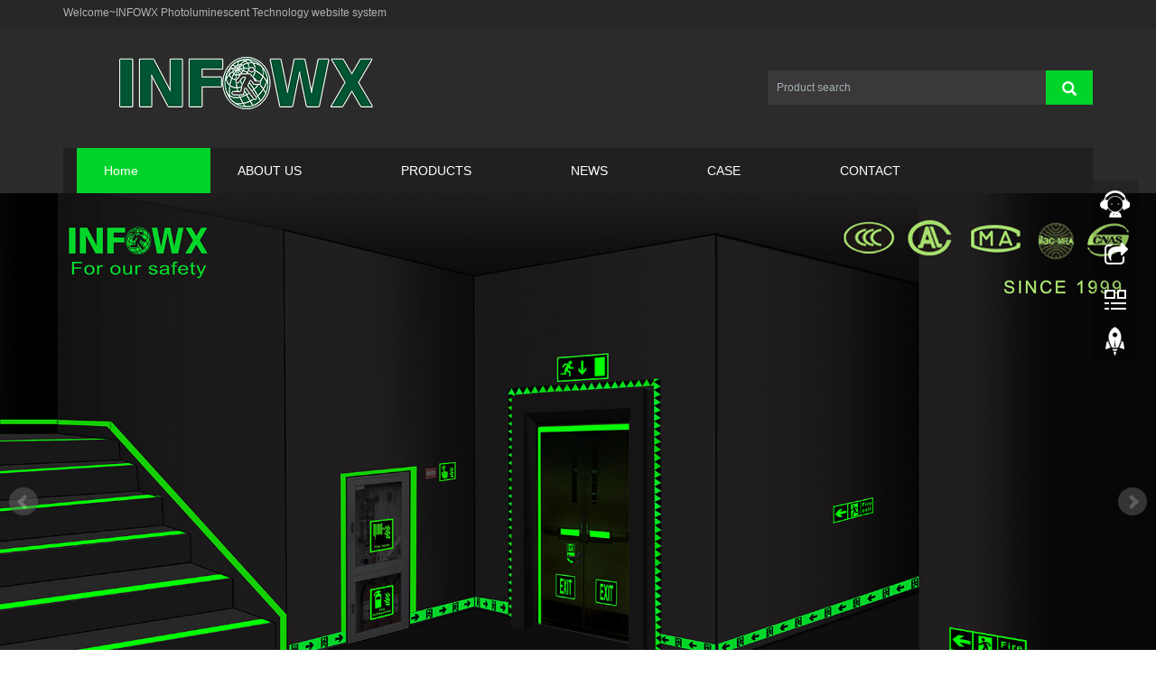

--- FILE ---
content_type: text/html
request_url: http://www.infowx.com/
body_size: 4763
content:

 <!DOCTYPE html>
<html lang="en">
<head>
<meta charset="utf-8">
<meta http-equiv="X-UA-Compatible" content="IE=edge">
<meta name="viewport" content="width=device-width, initial-scale=1">
<title>INFOWX Photoluminescent Technology (China) CO., Ltd  </title>
<meta content="INFOWX Photoluminescent Technology (China) CO., Ltd  " name="keywords" />
<meta content="INFOWX Photoluminescent Technology (China) CO., Ltd  " name="description" /
<meta name="author" content="order by" />
<meta name="applicable-device"content="pc,mobile">
<link href="http://www.infowx.com/static/css/bootstrap.css" rel="stylesheet">
<link href="http://www.infowx.com/static/css/bxslider.css" rel="stylesheet">
<link href="http://www.infowx.com/static/css/style.css" rel="stylesheet">
<script src="http://www.infowx.com/static/js/jquery.min.js"></script>
<script src="http://www.infowx.com/static/js/bxslider.min.js"></script>
<script src="http://www.infowx.com/static/js/common.js"></script>
<script src="http://www.infowx.com/static/js/bootstrap.js"></script>

<script type="text/javascript">var is_mobile_cms = '';</script>
<script src="http://www.infowx.com/api/language/zh-cn/lang.js" type="text/javascript"></script>
<script src="http://www.infowx.com/static/assets/js/cms.js" type="text/javascript"></script>
<!--[if lt IE 9]>
<script src="http://www.infowx.com/static/js/html5shiv.min.js"></script>
<script src="http://www.infowx.com/static/js/respond.min.js"></script>
<![endif]-->
</head>
<body>
<header>
  <div class="top_menu">
    <div class="container"> <span class="top_name">Welcome~INFOWX  Photoluminescent Technology website system</span> 
      <!--<div class="top_lang">Language: <a href="/"><img src="static/picture/chinese.gif"></a> ∷&nbsp; <a href="/" title="English"><img src="static/picture/english.gif" alt="English"></a> </div>--> 
    </div>
  </div>
  <div class="container">
    <div class="row">
      <div class="col-xs-12 col-sm-8 col-md-8"> <a href="/"><img src="http://www.infowx.com/uploadfile/202111/6170531fb402ab6.png" class="logo" alt=" INFOWX Photoluminescent Technology"/></a> </div>
      <div id="topsearch" class="col-xs-12 col-sm-4 col-md-4">
        <form    action="/index.php" method="get">
		<input type="hidden" name="s" value="news">
          <input type="hidden" name="c" value="search">
          <div class="input-group search_group"> 
    <input type="text"  class="form-control input-sm"   placeholder="Product search"  onkeypress="if(event.keyCode==13) {dr_module_search('search_keyword');return false;}" name='keyword' value='' id='search_keyword'>
         
            <span class="input-group-btn"> <span id="submit_search" type="submit"  onclick="dr_module_search('search_keyword')" title="Product search" class="glyphicon glyphicon-search btn-lg" aria-hidden="true"></span> </span> 
 
			      <script>
                                    function dr_module_search(name) {
                                        var url="/index.php?s=article&c=search&keyword=Product search";
                                        var value = $("#"+name).val();
                                        if (value) {
                                            location.href=url.replace('Product search', value);
                                        } else {
                                            $("#"+name).focus()
                                            dr_tips(0, "Please put in the keywords!");
                                        }
                                        return false;
                                    }
                 </script>
			
        </form> 
      </div>
    </div>
  </div>
  
  <!-- Fixed navbar -->
  <nav id="top_nav" class="navbar navbar-default navbar-static-top">
    <div class="container">
      <div class="navbar-header">
        <button type="button" class="navbar-toggle collapsed" data-toggle="collapse" data-target="#navbar" aria-expanded="false" aria-controls="navbar"> <span class="sr-only">Toggle navigation</span> <span class="icon-bar"></span> <span class="icon-bar"></span> <span class="icon-bar"></span> </button>
        <span id="small_search" class="glyphicon glyphicon-search" aria-hidden="true"></span> <a class="navbar-brand" href="#">NAVIGATION</a> </div>
      <div id="navbar" class="navbar-collapse collapse">
        <ul class="nav navbar-nav  navbar-nav-e">
          <li  class='active' ><a href="/">Home</a></li>
		  	    
          <li  class="dropdown "> <a href="http://www.infowx.com/ABOUT_US/index.html">ABOUT US</a> <a href="http://www.infowx.com/ABOUT_US/index.html" id="app_menudown" class="dropdown-toggle" data-toggle="dropdown" role="button" aria-expanded="false"> <span class="glyphicon glyphicon-menu-down btn-xs"></span> </a>
		     
            <ul class="dropdown-menu nav_small" role="menu">
                              <li><a href="http://www.infowx.com/ABOUT_US/CULTURE/index.html">CULTURE</a></li>
                
            </ul>
			          </li>
	        
          <li  class="dropdown "> <a href="http://www.infowx.com/PRODUCTS/index.html">PRODUCTS</a> <a href="http://www.infowx.com/PRODUCTS/index.html" id="app_menudown" class="dropdown-toggle" data-toggle="dropdown" role="button" aria-expanded="false"> <span class="glyphicon glyphicon-menu-down btn-xs"></span> </a>
		     
            <ul class="dropdown-menu nav_small" role="menu">
                              <li><a href="http://www.infowx.com/PRODUCTS/PRODUCTSA/index.html">Photoluminescent floor markings</a></li>
                             <li><a href="http://www.infowx.com/PRODUCTS/PRODUCTSB/index.html">Photoluminescent fire fighting equipment signs</a></li>
                             <li><a href="http://www.infowx.com/PRODUCTS/PRODUCTSC/index.html">Photoluminescent fire safety emergency signs</a></li>
                             <li><a href="http://www.infowx.com/PRODUCTS/PRODUCTSD/index.html">Photoluminescentprohibition sign,cautions and mandatory signs</a></li>
                             <li><a href="http://www.infowx.com/PRODUCTS/PRODUCTSE/index.html">Photoluminescent Marine signs</a></li>
                
            </ul>
			          </li>
	        
          <li  class="dropdown "> <a href="http://www.infowx.com/NEWS/index.html">NEWS</a> <a href="http://www.infowx.com/NEWS/index.html" id="app_menudown" class="dropdown-toggle" data-toggle="dropdown" role="button" aria-expanded="false"> <span class="glyphicon glyphicon-menu-down btn-xs"></span> </a>
		     
            <ul class="dropdown-menu nav_small" role="menu">
                              <li><a href="http://www.infowx.com/NEWS/Company_new/index.html">Company new</a></li>
                             <li><a href="http://www.infowx.com/NEWS/Industry_news/index.html">Industry news</a></li>
                             <li><a href="http://www.infowx.com/NEWS/Technological_innovation/index.html">Technological innovation</a></li>
                
            </ul>
			          </li>
	        
          <li  class="dropdown "> <a href="http://www.infowx.com/CASE/index.html">CASE</a> <a href="http://www.infowx.com/CASE/index.html" id="app_menudown" class="dropdown-toggle" data-toggle="dropdown" role="button" aria-expanded="false"> <span class="glyphicon glyphicon-menu-down btn-xs"></span> </a>
		     
            <ul class="dropdown-menu nav_small" role="menu">
                              <li><a href="http://www.infowx.com/CASE/Customer_case/index.html">Customer case</a></li>
                             <li><a href="http://www.infowx.com/CASE/Classic_case/index.html">Classic case</a></li>
                
            </ul>
			          </li>
	        
          <li  class="dropdown "> <a href="http://www.infowx.com/CONTACT/index.html">CONTACT</a> <a href="http://www.infowx.com/CONTACT/index.html" id="app_menudown" class="dropdown-toggle" data-toggle="dropdown" role="button" aria-expanded="false"> <span class="glyphicon glyphicon-menu-down btn-xs"></span> </a>
		     
            <ul class="dropdown-menu nav_small" role="menu">
                              <li><a href="http://www.infowx.com/index.php?s=form&c=feedback&m=post">FEEDBACK</a></li>
                             <li><a href="http://www.infowx.com/CONTACT/ADDRESS/index.html">ADDRESS</a></li>
                
            </ul>
			          </li>
	       
		  
        </ul>
      </div>
      <!--/.nav-collapse --> 
    </div>
  </nav>
</header><!-- bxslider -->
<div class="flash">
  <ul class="bxslider">
       <li><a href="#" title="01"><img src="http://www.infowx.com/uploadfile/202111/08b9bb4c83673ef.jpg" alt="01" /></a></li>
     <li><a href="#" title="02"><img src="http://www.infowx.com/uploadfile/202111/7f7a77141db8bab.jpg" alt="02" /></a></li>
   </ul>
</div>
<script type="text/javascript">
    $('.bxslider').bxSlider({
      adaptiveHeight: true,
      infiniteLoop: true,
      hideControlOnEnd: true,
      auto:true
    });
</script> 			
<div class="product_box">
  <div class="container">
    <div class="row">
      <div class="col-xs-12 col-sm-12 col-md-12">
        <div class="product_index">
          <div class="product_head" data-move-y="-40px">
            <h2>FEATURED</h2>
            <p>THE BETTER PRODUCTS </p>
          </div>
          <div class="product_list">            <div class="col-sm-4 col-md-3 col-mm-6 product_img" data-move-y="200px"> <a href="http://www.infowx.com/PRODUCTS/PRODUCTSC/37.html" title="Photoluminescent fire safety emergency signs"> <img src="http://www.infowx.com/uploadfile/202204/156af77abe58e7f.jpg" onerror="this.src='http://www.infowx.com/static/default//images/nopic.gif'" alt="Photoluminescent fire safety emergency signs" class="img-thumbnail"> </a>
              <p class="product_title"><a href="http://www.infowx.com/PRODUCTS/PRODUCTSC/37.html" title="Photoluminescent fire safety emergency signs">Photoluminescent fire safety emergency signs</a></p>
            </div>
                     <div class="col-sm-4 col-md-3 col-mm-6 product_img" data-move-y="200px"> <a href="http://www.infowx.com/PRODUCTS/PRODUCTSA/31.html" title="Photoluminescent floor markings"> <img src="http://www.infowx.com/uploads/210226/1-210226094J3963.jpg" onerror="this.src='http://www.infowx.com/static/default//images/nopic.gif'" alt="Photoluminescent floor markings" class="img-thumbnail"> </a>
              <p class="product_title"><a href="http://www.infowx.com/PRODUCTS/PRODUCTSA/31.html" title="Photoluminescent floor markings">Photoluminescent floor markings</a></p>
            </div>
                     <div class="col-sm-4 col-md-3 col-mm-6 product_img" data-move-y="200px"> <a href="http://www.infowx.com/PRODUCTS/PRODUCTSE/50.html" title="Photoluminescent IMO signs"> <img src="http://www.infowx.com/uploads/allimg/210226/1-2102261325210-L.jpg" onerror="this.src='http://www.infowx.com/static/default//images/nopic.gif'" alt="Photoluminescent IMO signs" class="img-thumbnail"> </a>
              <p class="product_title"><a href="http://www.infowx.com/PRODUCTS/PRODUCTSE/50.html" title="Photoluminescent IMO signs">Photoluminescent IMO signs</a></p>
            </div>
                     <div class="col-sm-4 col-md-3 col-mm-6 product_img" data-move-y="200px"> <a href="http://www.infowx.com/PRODUCTS/PRODUCTSD/38.html" title="Photoluminescent general prohibition signs"> <img src="http://www.infowx.com/uploads/allimg/210226/1-2102261106310-L.jpg" onerror="this.src='http://www.infowx.com/static/default//images/nopic.gif'" alt="Photoluminescent general prohibition signs" class="img-thumbnail"> </a>
              <p class="product_title"><a href="http://www.infowx.com/PRODUCTS/PRODUCTSD/38.html" title="Photoluminescent general prohibition signs">Photoluminescent general prohibition signs</a></p>
            </div>
                     <div class="col-sm-4 col-md-3 col-mm-6 product_img" data-move-y="200px"> <a href="http://www.infowx.com/PRODUCTS/PRODUCTSB/36.html" title="Photoluminescent fire fighting equipment signs"> <img src="http://www.infowx.com/uploads/allimg/210226/1-2102260951140-L.jpg" onerror="this.src='http://www.infowx.com/static/default//images/nopic.gif'" alt="Photoluminescent fire fighting equipment signs" class="img-thumbnail"> </a>
              <p class="product_title"><a href="http://www.infowx.com/PRODUCTS/PRODUCTSB/36.html" title="Photoluminescent fire fighting equipment signs">Photoluminescent fire fighting equipment signs</a></p>
            </div>
                     <div class="col-sm-4 col-md-3 col-mm-6 product_img" data-move-y="200px"> <a href="http://www.infowx.com/PRODUCTS/32.html" title="Photoluminescent Sheet/Self-adhesive Film"> <img src="http://www.infowx.com/uploadfile/202205/7b1859a6069868d.jpg" onerror="this.src='http://www.infowx.com/static/default//images/nopic.gif'" alt="Photoluminescent Sheet/Self-adhesive Film" class="img-thumbnail"> </a>
              <p class="product_title"><a href="http://www.infowx.com/PRODUCTS/32.html" title="Photoluminescent Sheet/Self-adhesive Film">Photoluminescent Sheet/Self-adhesive Film</a></p>
            </div>
          
		 </div>
        </div>
      </div>
    </div>
  </div>
</div>
<div class="advantage" style="background-image: url(http://www.infowx.com/static/images/57344e66ec33d.jpg);">
  <div class="advantage_head" data-move-y="-50px">
    <p>OUR ADVANTAGE</p>
    <h2>Why choose us</h2>
  </div>
  <div class="container advantage_list">
    <div class="row">
      <div class="col-sm-6 col-md-6 advantage_col" data-move-y="200px">
        <div class="col-sm-3 col-md-3"> <a><img src="http://www.infowx.com/static/images/58dccd9f04f1a.png"></a> </div>
        <div class="col-sm-9 col-md-9">
          <h4><a>We are a manufacturer with competitive <br>product prices.</a></h4>
        </div>
      </div>
      <div class="col-sm-6 col-md-6 advantage_col" data-move-y="200px">
        <div class="col-sm-3 col-md-3"> <a><img src="http://www.infowx.com/static/images/58dcce28f17d5.png"></a> </div>
        <div class="col-sm-9 col-md-9">
          <h4><a>With 20 years of Research and Production experience,<br>products quality are guaranteed.</a></h4>
  </div>
      </div>
      <div class="col-sm-6 col-md-6 advantage_col" data-move-y="200px">
        <div class="col-sm-3 col-md-3"> <a><img src="http://www.infowx.com/static/images/58dcce4f97f0f.png"></a> </div>
        <div class="col-sm-9 col-md-9">
          <h4><a target="_blank">Products can be customized according <br>to customer requirements. </a></h4>
           </div>
      </div>
      <div class="col-sm-6 col-md-6 advantage_col" data-move-y="200px">
        <div class="col-sm-3 col-md-3"> <a><img src="http://www.infowx.com/static/images/58dcce794024d.png"></a> </div>
        <div class="col-sm-9 col-md-9">
          <h4><a>Products quality meet domestic and foreign standards</a></h4>
          </div>
      </div>
    </div>
  </div>
</div>
 
<div class="container about_index">
  <div class="row">
    <div class="col-xs-12 col-sm-12 col-md-12">
      <div class="about_head" data-move-y="50px">
        <h2>ABOUT US</h2>
        <span>COMPANY</span> </div>
      <div class="about_content" data-move-y="-80px">
        <p><img align="left" src="http://www.infowx.com/uploadfile/202111/499c67296682deb.png" alt="ABOUT US">
        <p class="about_contents">INFOWX Photoluminescent Technology (China) CO., Ltd   was established in 1999.It is a professional manufacturer that researches, produces and sells photoluminescent safety signs. Its registered trademark is "Lingguang". We have 20 years of experience in production and sales of photoluminescent signs.Our company is located in Wuxi, it is an hour drive from Shanghai. In addition, our European office is located in Athens, Greece.The sign products produced by our company are made of safe and environmentally-friendly raw materials and are produced by screen printing. The quality of the signs is hig...         </p>
        </p>
        <a href="/ABOUT_US/index.html" class="btn btn-info" role="button">ABOUT US</a></div>
    </div>
  </div>
</div>
<div class="case_box">
  <div class="container">
    <div class="row">
      <div class="col-xs-12 col-sm-12 col-md-12">
        <div class="case_head" data-move-y="-50px">
          <h2>SUCCESSFUL CASE</h2>
        </div>
        <div class="case_list">           <div class="col-sm-4 col-md-3 col-mm-6 product_img1" data-move-y="200px"> <a  href="http://www.infowx.com/CASE/48.html" title="SK hynix"> <img src="http://www.infowx.com/uploads/allimg/210226/1-2102261130520-L.jpg" onerror="this.src='http://www.infowx.com/static/default//images/nopic.gif'" alt="SK hynix"  class="img-thumbnail"> </a>
            <p class="product_title"><a  href="http://www.infowx.com/CASE/48.html" title="SK hynix">SK hynix</a></p>
          </div>
                     <div class="col-sm-4 col-md-3 col-mm-6 product_img1" data-move-y="200px"> <a  href="http://www.infowx.com/CASE/47.html" title="tsmc"> <img src="http://www.infowx.com/uploads/allimg/210226/1-2102261130220-L.jpg" onerror="this.src='http://www.infowx.com/static/default//images/nopic.gif'" alt="tsmc"  class="img-thumbnail"> </a>
            <p class="product_title"><a  href="http://www.infowx.com/CASE/47.html" title="tsmc">tsmc</a></p>
          </div>
                     <div class="col-sm-4 col-md-3 col-mm-6 product_img1" data-move-y="200px"> <a  href="http://www.infowx.com/CASE/46.html" title="SAMSUNG"> <img src="http://www.infowx.com/uploads/allimg/210226/1-2102261129570-L.jpg" onerror="this.src='http://www.infowx.com/static/default//images/nopic.gif'" alt="SAMSUNG"  class="img-thumbnail"> </a>
            <p class="product_title"><a  href="http://www.infowx.com/CASE/46.html" title="SAMSUNG">SAMSUNG</a></p>
          </div>
                     <div class="col-sm-4 col-md-3 col-mm-6 product_img1" data-move-y="200px"> <a  href="http://www.infowx.com/CASE/45.html" title="Nikon"> <img src="http://www.infowx.com/uploads/allimg/210226/1-2102261129220-L.jpg" onerror="this.src='http://www.infowx.com/static/default//images/nopic.gif'" alt="Nikon"  class="img-thumbnail"> </a>
            <p class="product_title"><a  href="http://www.infowx.com/CASE/45.html" title="Nikon">Nikon</a></p>
          </div>
            </div>
      </div>
    </div>
  </div>
</div>
<div class="container">
  <div class="row">
    <div class="col-xs-12 col-sm-12 col-md-12">
      <div class="news_head" data-move-y="-50px">
        <h2> NEWS CENTER</h2>
      </div>
      <ul class="news_index" data-move-y="200px">
                <li> <span> <strong>26</strong> <i>2021-02</i> </span> <a href="http://www.infowx.com/NEWS/49.html" title=" The website is under construction."> The website is under construction.</a><br>
          <em>The website is under construction...... </em> </li>
          
      </ul>
    </div>
  </div>
</div>
<script src="http://www.infowx.com/static/js/jquery.smoove.min.js"></script> 
<script>$('.product_head,.product_img,.advantage_head,.advantage_col,.about_head,.about_content,.case_head,.news_head,.news_index').smoove({offset:'10%'});</script> 
<nav class="navbar navbar-default navbar-fixed-bottom footer_nav">
  <div class="foot_nav btn-group dropup"> <a class="dropdown-toggle"  data-toggle="dropdown" aria-haspopup="true" aria-expanded="false" href="#"> <span class="glyphicon glyphicon-share btn-lg" aria-hidden="true"></span> Share</a>
    <div class="dropdown-menu ewebshare"> 
      <!-- AddToAny BEGIN -->
      <div class="a2a_kit a2a_kit_size_32 a2a_default_style"> <a class="a2a_dd" href="https://www.addtoany.com/share_save"></a> <a class="a2a_button_facebook"></a> <a class="a2a_button_twitter"></a> <a class="a2a_button_google_plus"></a> <a class="a2a_button_linkedin"></a> </div>
      <script type="text/javascript" src="http://www.infowx.com/static/js/page.js"></script> 
      <!-- AddToAny END --> 
    </div>
  </div>
  <div class="foot_nav"><a href="tel:+86 13093007838"><span class="glyphicon glyphicon-phone btn-lg" aria-hidden="true"></span>Call</a></div>
  <div class="foot_nav"  aria-hidden="true"  data-toggle="collapse" data-target="#navbar" aria-expanded="false" aria-controls="navbar"><span class="glyphicon glyphicon-th-list btn-lg"></span>Menu</div>
  <div class="foot_nav"><a id="gototop" href="#"><span class="glyphicon glyphicon-circle-arrow-up btn-lg" aria-hidden="true"></span>Top</a></div>
</nav>

<footer>
  <div class="copyright">
    <p><img src="http://www.infowx.com/static/images/1_35.jpg">&nbsp;86-510-85229599 &nbsp;<img src="http://www.infowx.com/static/images/1_34.jpg">&nbsp; william@infowx.com&nbsp; <img src="http://www.infowx.com/static/images/1_37.jpg">&nbsp;6th floor Wuxi taihu avenue west 258-1  &nbsp; </p>
    <p>Copyright © 2021-2023 INFOWX </p>
  </div>
</footer>
<!--客服面板-->
<link rel="stylesheet" type="text/css" href="http://www.infowx.com/static/css/eonline.css" />
<div id="cmsFloatPanel">
  <div class="ctrolPanel"> <a class="service" href="#"></a> <a class="message" href="#"></a> <a class="qrcode" href="#"></a> <a class="arrow" title="Return to the top" href="#"></a> </div>
  <div class="servicePanel">
    <div class="servicePanel-inner">
      <div class="serviceMsgPanel">
        <div class="serviceMsgPanel-hd"><a href="#"><span>关闭</span></a></div>
        <div class="serviceMsgPanel-bd"> 
          <!--在线QQ-->
          <div class="msggroup"> <a target="_blank" href="http://wpa.qq.com/msgrd?v=3&uin=123456&site=qq&menu=yes"><img class="qqimg" src="http://www.infowx.com/static/images/qq.gif"/>QQ客服</a> </div>
          <!--在线MSN--> 
          
        </div>
        <div class="serviceMsgPanel-ft"></div>
      </div>
      <div class="arrowPanel">
        <div class="arrow02"></div>
      </div>
    </div>
  </div>
  <div class="messagePanel">
    <div class="messagePanel-inner">
      <div class="formPanel">
        <div class="formPanel-bd"> 
          <!-- AddToAny BEGIN -->
          <div class="a2a_kit a2a_kit_size_32 a2a_default_style"> <a class="a2a_dd" href="https://www.addtoany.com/share_save"></a> <a class="a2a_button_facebook"></a> <a class="a2a_button_twitter"></a> <a class="a2a_button_google_plus"></a> <a class="a2a_button_linkedin"></a> </div>
          <script type="text/javascript" src="http://www.infowx.com/static/js/page.js"></script> 
          <!-- AddToAny END --> <a type="button" class="btn btn-default btn-xs" href="#" style="margin: -20px 0px 0px 8px;">close</a> </div>
      </div>
      <div class="arrowPanel">
        <div class="arrow01"></div>
        <div class="arrow02"></div>
      </div>
    </div>
  </div>
  <div class="qrcodePanel">
    <div class="qrcodePanel-inner">
      <div class="codePanel">
        <div class="codePanel-hd"><span style="float:left">Scan the qr code</span><a href="#"><span>Close</span></a></div>
        <div class="codePanel-bd"> <img src="http://www.infowx.com/static/images/wap.jpg" alt="the qr code"/> </div>
      </div>
      <div class="arrowPanel">
        <div class="arrow01"></div>
        <div class="arrow02"></div>
      </div>
    </div>
  </div>
</div>
<script type="text/javascript" src="http://www.infowx.com/static/js/online.js"></script></body>
</html>

--- FILE ---
content_type: text/css
request_url: http://www.infowx.com/static/css/style.css
body_size: 6189
content:
/* 织梦58（dede58.com）做最好的织梦整站模板下载网站 */
@font-face {
	font-family: Libre Baskerville;
	src: url(../fonts/24d9bba7d45f41208cd9cff9fff8176d.ttf)
}
body {
	font-family: 'Raleway', 'Open Sans', sans-serif, Arial, 'microsoft yahei', Helvetica;
	color: #333;
}
a, button {
	transition: 0.5s;
	-webkit-transition: 0.5s;
	-moz-transition: 0.5s;
}
ul {
	list-style: none;
}
h2 {
	margin: 0px;
	padding: 0px;
}
header {
	background-color: #2C2B2B;
}
.top_menu {
	font-size: 12px;
	color: #7C98A2;
	width: 100%;
	height: 30px;
	background-color: #272526;
	color: #B3B3B3;
}
.top_lang {
	float: right;
	height: 30px;
	padding: 4px 10px 0px 10px;
}
.top_name {
	display: inline-block;
	padding-top: 6px;
}
.flash img {
	width: 100%
}
.flash ul.bxslider {
	list-style: none;
}
.flash div.bx-pager {
	bottom: 4%;
}
.flash div.bx-controls-direction {
	dissplay: none;
}
.img-thumbnail:hover, .opacity_img:hover {
	opacity: 0.8;
}
/*导航菜单*/
.navbar {
	margin: 0px;
	background-color: #202020;
	border: none;
}
#app_menudown {
	position: absolute;
	top: 0px;
	right: 0px;
	font-size: 16px;
}
#app_menudown:hover {
	background-color: #00d42a;
}
/*产品搜索*/
.search_group {
	float: right;
	margin: 48px 0px 0px 0px;
}
.search_group input.form-control {
	border-radius: 0px;
	border: none;
	box-shadow: none;
	padding: 12px 10px;
	height: 38px;
	background-color: #3a3839;
	border-right: none;
	color: #fff;
}
#submit_search {
	color: #fff;
	font-size: 16px;
	height: 38px;
	background-color: #00d42a;
	border-radius: 0px;
	margin-top: -1px;
}
#submit_search:hover {
	cursor: pointer;
	background-color: #DCBD8E;
}
#small_search {
	color: #fff;
	float: right;
	margin-top: 7px;
	padding: 8px 13px;
	font-size: 17px;
	border-radius: 4px;
}
#small_search:hover, #small_search:focus {
	cursor: pointer;
	background-color: #00d42a;
}
/*我们的优势*/
.advantage {
	text-align: center;
	color: #fff;
	padding: 55px 0px 30px 0px;
	background-position: center;
	background-repeat: no-repeat;
	margin-top: 10px;
}
.advantage_head p {
	text-transform: uppercase;
	font-family: 'Times New Roman';
	font-size: 40px;
	margin: 0px;
	padding: 0px;
}
.advantage_head h2 {
	font-size: 24px;
}
.advantage_list {
	margin-top: 25px;
}
.advantage_col {
	margin-top: 30px;
	margin-bottom: 50px;
	text-align: left;
}
.advantage_col h4 {
	text-align: left;
	padding-top: 8px;
}
.advantage_col h4 a {
	color: #fff;
}
.advantage_col h4 a:hover {
	color: #00d42a;
	text-decoration: none;
}
.advantage_col span {
	display: inline-block;
	text-align: left;
	border-top: 1px solid #505050;
	padding-top: 9px;
}
.advantage_col img {
	max-width: 100px;
	-webkit-transition: -webkit-transform 1.2s ease-out;
	-moz-transition: -moz-transform 1.2s ease-out;
	-o-transition: -o-transform 1.2s ease-out;
	-ms-transition: -ms-transform 1.2s ease-out;
}
.advantage_col img:hover {
	-webkit-transform: rotateZ(360deg);
	-moz-transform: rotateZ(360deg);
	-o-transform: rotateZ(360deg);
	-ms-transform: rotateZ(360deg);
	transform: rotateZ(360deg);
}
/*公司简介*/
.about_index {
	padding: 35px 20px 50px 20px;
}
.about_head {
	border-bottom: 1px solid #eaeaea;
	text-align: left;
}
.about_head h2 {
	font-size: 24px;
	color: #767676;
	margin-bottom: -12px;
}
.about_head span {
	font-size: 20px;
	color: #AD8645;
	padding-right: 7px;
	position: relative;
	top: 12px;
	background-color: #fff;
}
.about_content p {
	line-height: 32px;
	margin-top: 20px;
}
.about_content img {
	margin: 9px 30px 0px 0px;
	max-width: 420px;
}
.about_content a.btn-info {
	color: #000;
	background: transparent;
	border-radius: 0px;
	border: 1px solid #000;
	padding: 8px 36px;
}
.about_content a.btn-info:hover, .about_content a.btn-info:focus {
	color: #fff;
	background: #000;
	border: 1px solid #000;
}
/*首页产品*/
.product_head {
	background: url(../images/line.gif) no-repeat center center;
	height: 65px;
}
.product_head h2 {
	font-size: 32px;
	font-weight: bold;
	text-align: center;
	color: #38383A;
	margin: 0px;
	padding-top: 15px;
}
.product_head p {
	font-family: 'Times New Roman';
	text-align: center;
	padding-top: 2px;
	font-size: 16px;
	color: #3B3C3E;
	margin-bottom: 5px;
}
.product_index {
	margin: 45px 0px 0px 0px;
}
.product_list {
	clear: both;
	padding: 50px 0px 30px 0px;
	margin-right: -15px;
}
.product_list2 {
	padding-top: 30px;
}
.product_img {
	padding-left: 15px;
	padding-right: 15px;
	width: 350px;
}
.product_img img {
	margin-right: auto;
	margin-left: auto;
	display: block;
	max-width: 100%;
	height: auto;
	margin-bottom: 10px;
	max-height: 320px;
}
.product_list2 div.product_img {
	min-height: 220px;
}
.product_title {
	text-align: center;
	padding: 0px 15px 0px 0px;
	height: 40px;
	font-family: Aral;
    font-weight: bold;
}
.product_title a {
	color: #656464;
}
.product_title a:hover {
	text-decoration: none;
	color: #00d42a;
}
/*首页案例*/
.case_box {
	background-color: #F6F6F6;
	padding: 35px 0px 0px 0px;
}
.case_head h2 {
	text-align: center;
	margin-bottom: 5px;
}
.case_head p {
	text-align: center;
	font-family: 'Times New Roman';
}
.case_list {
	clear: both;
	padding: 30px 0px 10px 0px;
	margin-right: -15px;
	margin-left: -15px;
}
/*首页新闻*/
.news_head {
	margin-top: 40px;
}
.news_head h2 {
	text-align: center;
	margin-bottom: 5px;
}
.news_head p {
	text-align: center;
	font-family: 'Times New Roman';
}
.news_index {
	clear: both;
	list-style: none;
	margin: 0px;
	padding: 20px 0px 0px 15px;
}
.news_index li {
	margin-bottom: 20px;
	padding: 25px 15px;
	min-height: 70px;
	border: 1px solid #ccc;
}
.news_index li span {
	display: inline-block;
	width: 60px;
	height: 60px;
	text-align: center;
	background-color: #00d42a;
	color: #fff;
	float: left;
	padding: 0px 2px;
	position: relative;
	left: -35px;
	top: -5px;
}
.news_index li span strong {
	display: block;
	font-size: 24px;
	padding-top: 5px;
}
.news_index li span i {
	display: block;
	font-size: 12px;
	font-style: normal;
	font-family: Arial;
}
.news_index li a {
	color: #333;
	font-size: 16px;
	margin-left: -20px;
}
.news_index li a:hover {
	text-decoration: none;
	color: #00d42a;
}
.news_index li em {
	font-style: normal;
	display: inline-block;
	line-height: 18px;
	color: #777;
	padding-top: 10px;
	margin-left: -20px;
}
/*列表页*/
.list_box {
	clear: both;
	padding: 10px 0px 0px 0px;
}
.page_bg {
	height: 300px;
}
/*栏目导航*/
.left_nav {
	clear: both;
	padding-top: 10px;
}
.left_h {
	background: url(../images/title_line.jpg) left bottom no-repeat;
	font-size: 22px;
	display: block;
	margin-top: 25px;
	padding: 0px 0px 10px 0px;
	color: #2C2B2B;
}
.left_nav_ul {
	list-style: none;
	margin: 0px;
	padding: 0px;
	margin: 15px 0px 0px 0px;
}
.left_nav_ul > li {
	position: relative;
	border-bottom: 1px solid #f2f2f2;
	background: url(../images/left_sli.gif) 6px 15px no-repeat;
	padding: 8px 0px 8px 18px;
}
.left_nav_ul > li > a {
	text-decoration: none;
	color: #656464;
}
.left_nav_ul > li > a:hover, .left_nav_ul li a.left_active {
	color: #00d42a;
}
/*小类*/
ul.left_snav_ul {
	list-style: none;
	padding: 0px;
	display: none;
	padding-top: 8px;
}
ul.left_snav_ul > li {
	margin: 0px;
	padding: 5px 0px 5px 10px;
	background: url(../images/left_sli.gif) 0px 13px no-repeat;
}
ul.left_snav_ul > li > a {
	border: 0;
	color: #797979;
	padding: 5px 0px 5px 0px;
}
ul.left_snav_ul > li > a:hover {
	text-decoration: none;
	color:#00d42a;
}
.menu_head {
	cursor: pointer;
	font: 600 18px/30px "Open Sans", sans-serif;
	width: 35px;
	text-align: center;
	color: #303c4b;
	display: inline-block;
	position: absolute;
	top: 3px;
	right: 0px;
}
.menu_head:hover {
	color: #00d42a;
}
/*左侧新闻*/
.left_news {
	clear: both;
	list-style: none;
	margin: 0px;
	padding: 12px 0px 0px 0px;
}
.left_news li {
	color: #545455;
	border-bottom: 1px dotted #dddddd;
	background: url(../images/li.png) no-repeat left 15px;
	line-height: 21px;
	padding: 10px 0px;
	padding-left: 14px;
}
.left_news li a {
	color: #7F7F80;
	display: inline-block;
}
.left_news li a:hover {
	text-decoration: none;
	color: #00d42a;
}
/*左侧联系*/
.index_contact {
	margin: 30px 0px 35px 0px;
}
.index_contact p, .index_econtact p {
	clear: both;
}
/*新闻列表*/
.list_news {
	clear: both;
	list-style: none;
	margin: 0px;
	padding: 12px 0px 20px 0px;
}
.list_news li {
	color: #898989;
	background: url(../images/li.png) no-repeat left 14px;
	line-height: 22px;
	padding: 8px 0px;
	padding-left: 13px;
	border-bottom: 1px dashed #e3e2e2;/*dotted*/
}
.list_news li a {
	color: #303c4b;
	display: inline-block;
}
.list_news li a:hover {
	text-decoration: none;
	color: #00d42a;
}
.news_time {
	float: right;
}
.contents {
	clear: both;
	padding: 15px 2px 0px 2px;
	line-height: 28px;
	overflow: auto;
}
.contents_title {
	margin: 0px;
	padding: 10px 0px;
	text-align: center;
	color: #000;
	font-size: 18px;
	color: #434343;
	font-weight: bold;
	line-height: 34px;
}
.contents_des {
	margin: 0px;
	padding: 10px 0px;
	text-align: center;
	font-size: 14px;
	color: #999;
	font-weight: normal;
	line-height: 30px;
	border-bottom: #dedede 1px dotted
}
.contents img {
	max-width: 100%
}
/*分页样式*/
.pages {
	clear: both;
	margin: 20px 0;
	overflow: hidden;
	padding-top: 20px;
	text-align: center;
	font-size: 12px;
	border-top: 5px solid #f4f5f6;
}
.pages ul li {
	display: inline-block;
	border: 1px solid #ccc;
	padding: 4px 12px;
	margin: 0 1px;
	line-height: 24px;
	background: #fff;
	color: #999
}
.pages ul li:hover {
	background: #00d42a;
	color: #fff;
	border: 1px solid #00d42a
}
.pages ul li:hover a {
	color: #fff;
}
.pages ul li.thisclass {
	display: inline-block;
	border: 1px solid #00d42a;
	padding: 4px 12px;
	margin: 0 1px;
	background: #00d42a;
	color: #fff;
}
.pages ul li.thisclass a {
	color: #fff;
}
.pages ul li a {
	display: block;
	color: #999
}
.pages ul li a:hover {
	color: #fff;
}
/*产品展示*/
#pic-page {
	text-align: center;
	margin-top: 10px;
}
#pic-page a {
	margin: 0 2px;
}
#pic-page a img {
	width: 40px;
	padding: 2px;
	border: solid #ccc 1px;
	margin-bottom: 5px;
}
#pic-page a:hover img, #pic-page a.active img {
	border: solid #5280DD 1px;
}
.showpic_box, .proinfo_box {
	margin: 30px 0px 20px 0px;
}
.showpic_box div.bx-wrapper img {
	margin: 0 auto;
	max-height: 340px;
}
.product_h1 {
	margin: 0px;
	line-height: 24px;
	font-size: 16px;
	color: #B97809;
	padding-bottom: 5px;
	border-bottom: 1px dotted #cccccc;
}
.product_info {
	list-style: none;
	padding: 0px;
	margin-top: 10px;
}
.product_info li {
	line-height: 24px;
	padding-bottom: 12px;
}
.product_con {
	clear: both;
	border-top: 1px dotted #ccc;
	margin: 10px 0px 20px 0px;
	padding: 20px 0px 0px 0px;
	line-height: 26px;
	overflow: auto;
}
.related_h1 {
	padding: 30px 0px 12px 0px;
	color: #303c4b;
	margin: 0px;
	display: block;
	font-weight: 300;
	font-size: 24px;
	border-bottom: 5px solid #f4f5f6;
	font-family: 'Roboto', Arial, Helvetica, sans-serif;
}
.related_list {
	padding-top: 25px;
}
.related_news {
	padding-top: 10px;
	clear: both;
	margin-bottom: 15px;
}
.download_btn {
	text-align: right;
	margin: 10px 10px 20px 0px;
}
.page-btn {
	background-color: #C79447;
	border-radius: 0px;
	border: none;
}
.page-btn:hover, .page-btn:focus {
	background-color: #31363c;
}
.grey-btn {
	border-radius: 0px;
	border: none;
	background-color: #E8E8E8;
}
.grey-btn:hover, .grey-btn:focus {
	background-color: #ccc;
}
.a2a_default_style {
	display: inline-block;
}
/*在线留言订购*/
.feedback {
	margin-top: 40px;
}
.form-horizontal .form-group {
	margin-right: -10px;
	margin-left: -10px;
}
.codeimg {
	margin: 0px 0px -10px -18px;
}
/*上一个下一个*/
.point {
	clear: both;
	margin: 20px 0px 40px 0px;
	padding-bottom: 40px;
	line-height: 22px;
}
.point span.to_prev {
	text-align: center;
}
.point span.to_prev a {
	color: #0068b7;
}
.point span.to_prev a:hover {
	color: #00d42a
}
.point span.to_next {
	text-align: center;
}
.point span.to_next a {
	color: #0068b7;
}
.point span.to_next a:hover {
	color: #00d42a
}
/*标签样式*/
.tags {
	margin: 15px 0px 10px 0px
}
.tags a {
	margin: 0px 5px 8px 0px
}
.tags_list {
	padding: 5px 10px 100px 10px
}
.tags_ul {
	margin-top: 10px;
}
.tags_ul li {
	line-height: 28px;
	margin-bottom: 8px;
	padding-bottom: 10px;
}
.tags_ul h3 {
	font-size: 14px;
	padding: 0px;
	margin: 0px;
	line-height: 20px;
}
.tags_ul p {
	font-size: 13px;
	padding: 0px;
	margin: 0px;
	color: #a0a0a0;
	line-height: 20px;
	padding-top: 8px;
}
/*网站地图*/
ul.ul_sitemap {
	margin: 30px 0px 40px 30px;
}
ul.ul_sitemap li {
	list-style: none;
	line-height: 26px;
	clear: both;
}
ul.ul_sitemap li a {
	color: #7d7d7d;
}
li.small_li_sitemap {
	clear: both;
	padding-left: 12px;
}
li.small_li2_sitemap {
	float: left;
	padding-left: 20px;
}
/*首页Tags*/
.tags_box {
	background-color: #545454;
	padding: 9px 0px 9px 0px;
	text-align: center;
	color: #E9E9EA;
	font-size: 13px;
}
.tags_box a {
	color: #E9E9EA;
	border-right: 1px solid #BBBBBB;
	padding: 0px 8px 0px 8px;
	font-size: 13px;
}
.tags_box a:hover {
	text-decoration: none;
	color: #00d42a;
}
.tags_box a:last-child {
	border-right: 0px;
}
.tags_box button {
	display: none;
}
.tags_title {
	font-size: 13px;
	margin-right: -6px;
}
.tags_title a {
	padding: 0px 10px 0px 0px;
}
.tags_title:after {
	content: "：";
}
/*友情链接*/
.link_box {
	background-color: #4A4A4A;
	padding: 10px 0px;
	text-align: center;
	color: #E9E9EA;
	font-size: 13px;
	margin-top: 25px;
}
.link_box a {
	color: #E9E9EA;
	border-right: 1px solid #BBBBBB;
	padding: 0px 10px 0px 10px;
	font-size: 13px;
}
.link_box a:hover {
	text-decoration: none;
	color: #00d42a;
}
.link_box a:last-child {
	border-right: 0px;
}
.link_box button {
	display: none;
}
.link_title {
	font-size: 13px;
	margin-right: -6px;
}
.link_title:after {
	content: "：";
}
/*底部信息*/
footer {
	text-align: center;
	background-color: #333;
	color: #fff;
	padding: 30px 0px 20px 0px;
	font-size: 12px;
}
.copyright {
	line-height: 20px;
}
.copyright a {
	color: #fff;
}
.foot_nav {
	width: 25%;
	float: left;
	background-color: #fafafa;
	text-align: center;
	color: #898989;
}
.foot_nav:hover, .foot_nav:focus {
	background-color: #e4e4e4;
	cursor: pointer;
}
.foot_nav a {
	color: #898989;
	display: block;
}
.foot_nav a:hover, .foot_nav a:focus {
	text-decoration: none;
}
.foot_nav span {
	display: block;
	padding: 3px 0px 0px 0px;
}
.webshare {
	width: 230px;
	padding: 5px;
}
.ewebshare {
	width: 200px;
	padding: 5px;
}

/*大屏幕*/
@media screen and (min-width: 769px) {
header {
}
.logo {
	margin: 25px 0px 15px 0px;
	max-width: 700px;
}
.navbar {
	margin-top: 20px;
	min-height: 50px;
}
.navbar-nav > li {
}
.navbar-nav > li:first-child {
	border-left: 0;
}
.navbar-nav > li:last-child {
	border-right: 0;
}
.navbar-nav > li > a {
	text-align: center;
}
.navbar-default .navbar-nav > li > a {
	color: #fff;
	padding: 15px 80px 15px 30px;
}
.navbar-default .navbar-nav > li > a:hover,  .navbar-default .navbar-nav > li > a:focus,  .navbar-default .navbar-nav > .active > a,  .navbar-default .navbar-nav > .active > a:hover,  .navbar-default .navbar-nav > .open > a,  .navbar-default .navbar-nav > .open > a:hover,  .navbar-default .navbar-nav > .open > a:focus {
	background-color: #00d42a;
	color: #fff;
}
.navbar-brand {
	display: none;
}
.navbar-default .navbar-nav-e > li > a {
}
.navbar-fixed-top {
	margin-top: 0px;
	min-height: 40px;
	background-color: rgba(32,32,32,0.9);
}
.navbar-fixed-top ul.navbar-nav > li > a {
	padding: 11px 28px 12px 28px;
}
.nav_small {
	background-color: #202020;
	background-color: rgba(32,32,32,0.8);
	padding: 8px 0px 8px 0px;
	border-radius: 0px;
	border: none;
	box-shadow: none;
}
.nav_small > li > a {
	line-height: 26px;
	color: #fff;
	font-size: 13px;
}
.nav_small > li > a:hover {
	color: #fff;
	background-color: #00d42a;
}
#app_menudown, #small_search {
	display: none;
}
.index_left_nav, .footer_nav {
	display: none;
}
.index_about {
	width: 600px;
}
}

/*小屏幕*/
@media screen and (max-width: 768px) {
.logo {
	display: block;
	margin: 0 auto;
	max-width: 310px;
	margin-top: 18px;
	margin-bottom: 15px;
}
.navbar-default .navbar-brand {
	color: #fff;
	font-size: 16px;
}
.navbar-default .navbar-brand:hover,  .navbar-default .navbar-brand:focus {
	color: #fff;
}
.navbar-toggle {
	border: none;
}
.navbar-default .navbar-collapse, .navbar-default .navbar-form {
	border: 1px solid #202020;
}
.navbar-default .navbar-toggle:hover,  .navbar-default .navbar-toggle:focus {
	background-color: #00d42a;
}
.navbar-default .navbar-toggle .icon-bar {
	background-color: #fff;
}
.navbar-default .navbar-nav {
	margin-top: 0px;
	margin-bottom: 0px;
}
.navbar-default .navbar-nav > li {
}
.navbar-default .navbar-nav > li:last-child {
	border: none;
}
.navbar-default .navbar-nav > li > a,  .navbar-default .navbar-nav .open .dropdown-menu > li > a {
	color: #fff;
}
.navbar-default .navbar-nav > li > a:hover,  .navbar-default .navbar-nav > li > a:focus,  .navbar-default .navbar-nav > .active > a,  .navbar-default .navbar-nav > .active > a:hover,  .navbar-default .navbar-nav > .active > a:focus,  .navbar-default .navbar-nav > .open > a,  .navbar-default .navbar-nav > .open > a:hover,  .navbar-default .navbar-nav > .open > a:focus,  .navbar-default .navbar-nav .open .dropdown-menu > li > a:hover {
	background-color: #00d42a;
	color: #fff;
}
.navbar-fixed-top {
	background-color: rgba(32,32,32,0.9);
}
.top_name {
	display: none;
}
.search_group {
	margin: 5px 0px 20px 0px;
}
#topsearch {
	display: none;
}
.product_head {
	background: none;
}
.product_head h2 {
	font-size: 26px;
}
.product_index {
	margin-top: 10px;
}
.product_list {
	padding: 20px 0px 0px 0px;
}
.product_img {
	min-height: 80px;
	margin-bottom: 10px;
}
.product_list2 div.product_img {
	min-height: 80px;
	margin-bottom: 10px;
}
.advantage_list {
	margin-top: 10px;
}
.advantage {
	padding: 40px 0px 10px 0px;
	background-size: cover;
	background-attachment: fixed;
}
.advantage_head p {
	font-size: 30px;
}
.advantage_head h2 {
	font-size: 20px;
}
.advantage_col h4 {
	text-align: center;
	margin-top: 15px;
}
.advantage_col span {
	text-align: center;
}
.advantage_col img {
	display: block;
	margin: 0 auto;
}
.about_content img {
	max-width: 420px;
	width: 100%;
	margin-bottom: 15px;
}
.about_content a.btn-info {
	width: 220px;
	display: block;
	margin: 0 auto;
	padding: 8px 0px;
}
.case_head h2, .news_head h2 {
	font-size: 24px;
}
.news_index {
	padding-left: 0px;
}
.news_index li span {
	left: 0px;
	top: 0px;
	margin-right: 12px;
}
.news_index li a {
	margin-left: 0px;
}
.news_index li em {
	display: block;
	margin-left: 0px;
}
.page_bg {
	display: none;
}
.left_h {
	margin-top: 10px;
}
.list_related h2.left_h {
	margin-top: 60px;
}
.product_con img, .contents img {
	width: 100%;
}
.news_time {
	display: none;
}
#pic-page a img {
	width: 35px;
}
#cmsFloatPanel {
	display: none;
}
.point span.to_prev, .point span.to_next {
	text-align: left;
	padding-bottom: 8px;
}
.product_list2 {
	padding-top: 25px;
}
.link_box {
	padding-left: 7px;
}
.link_box a {
	display: block;
	border-right: 0px;
	padding: 4px 0px;
}
.link_title {
	display: block;
}
.link_title:after {
	content: "";
}
.link_box button {
	display: inline-block;
	background-color: transparent;
	border: none;
	float: right;
	margin-top: -20px;
}
.link_box button:hover, .link_box button:focus {
	color: #99A1C5;
}
.link_list {
	display: none;
	padding-top: 7px;
}
.tags_box {
	padding-left: 7px;
}
.tags_box a {
	display: block;
	border-right: 0px;
	padding: 4px 0px;
}
.tags_title {
	display: block;
}
.tags_title:after {
	content: "";
}
.tags_box button {
	display: inline-block;
	background-color: transparent;
	border: none;
	float: right;
	margin-top: -20px;
}
.tags_box button:hover, .tags_box button:focus {
	color: #99A1C5;
}
.tags_rows {
	display: none;
	padding-top: 7px;
}
.footer_nav {
	background-color: #fafafa;
}
footer {
	margin-bottom: 50px;
	padding-left: 8px;
	padding-right: 8px;
}
}
 @media screen and (max-width: 767px) {
.copyright_p {
	display: none;
}
}

/*320px到768px*/
@media screen and (min-width:320px) and (max-width:768px) {
.col-mm-1, .col-mm-2, .col-mm-3, .col-mm-4, .col-mm-5, .col-mm-6, .col-mm-7, .col-mm-8, .col-mm-9, .col-mm-10, .col-mm-11, .col-mm-12 {
	float: left;
}
.col-mm-12 {
	width: 100%;
}
.col-mm-11 {
	width: 91.66666667%;
}
.col-mm-10 {
	width: 83.33333333%;
}
.col-mm-9 {
	width: 75%;
}
.col-mm-8 {
	width: 66.66666667%;
}
.col-mm-7 {
	width: 58.33333333%;
}
.col-mm-6 {
	width: 50%;
}
.col-mm-5 {
	width: 41.66666667%;
}
.col-mm-4 {
	width: 33.33333333%;
}
.col-mm-3 {
	width: 25%;
}
.col-mm-2 {
	width: 16.66666667%;
}
.col-mm-1 {
	width: 8.33333333%;
}
}
 @media screen and (max-width: 340px) {
.logo {
	max-width: 230px;
}
}
/* 反馈模块*/
.met-feedback {
	padding: 30px 20px;
	background: #f4f5f6;
	margin-top: 20px;
}
.met-feedback .container {
	max-width: 800px;
}
.met-feedback .met-feedback-body {
	padding: 30px;
	background: #ffffff;
	-webkit-box-shadow: 0 1px 1px rgba(0, 0, 0, 0.05);
	-o-box-shadow: 0 1px 1px rgba(0, 0, 0, 0.05);
	-ms-box-shadow: 0 1px 1px rgba(0, 0, 0, 0.05);
	box-shadow: 0 1px 1px rgba(0, 0, 0, 0.05);
	border-radius: 3px;
}
@media (max-width: 767px) {
.met-feedback .met-feedback-body {
	padding: 10px;
}
}
@media (max-width: 767px) {
.met-feedback {
	padding: 80px 0 20px 0;
}
}
fieldset {
	min-width: 0;
	padding: 0;
	margin: 0;
	border: 0
}
legend {
	display: block;
	width: 100%;
	padding: 0;
	margin-bottom: 22px;
	font-size: 21px;
	line-height: inherit;
	color: inherit;
	border: 0;
	border-bottom: 1px solid transparent
}
label {
	display: inline-block;
	max-width: 100%;
	margin-bottom: 5px;
	font-weight: 700
}
input[type=search] {
	-webkit-box-sizing: border-box;
	-moz-box-sizing: border-box;
	box-sizing: border-box
}
input[type=checkbox], input[type=radio] {
	margin: 4px 0 0;
	margin-top: 1px\9;
	line-height: normal
}
input[type=file] {
	display: block
}
input[type=range] {
	display: block;
	width: 100%
}
select[multiple], select[size] {
	height: auto
}
input[type=file]:focus, input[type=checkbox]:focus, input[type=radio]:focus {
	outline: thin dotted;
	outline: 5px auto -webkit-focus-ring-color;
	outline-offset: -2px
}
output {
	display: block;
	padding-top: 7px;
	font-size: 14px;
	line-height: 1.57142857;
	color: #76838f
}
.form-control {
	display: block;
	width: 100%;
	height: 36px;
	padding: 6px 15px;
	font-size: 14px;
	line-height: 1.57142857;
	color: #76838f;
	background-color: #fff;
	background-image: none;
	border: 1px solid #dedede;
	border-radius: 3px;
	-webkit-box-shadow: inset 0 1px 1px rgba(0,0,0,.075);
	box-shadow: inset 0 1px 1px rgba(0,0,0,.075);
	-webkit-transition: border-color ease-in-out .15s, -webkit-box-shadow ease-in-out .15s;
	-o-transition: border-color ease-in-out .15s, box-shadow ease-in-out .15s;
	transition: border-color ease-in-out .15s, box-shadow ease-in-out .15s
}
.form-control:focus {
	border-color: #62a8ea;
	outline: 0;
	-webkit-box-shadow: inset 0 1px 1px rgba(0,0,0,.075), 0 0 8px rgba(98,168,234,.6);
	box-shadow: inset 0 1px 1px rgba(0,0,0,.075), 0 0 8px rgba(98,168,234,.6)
}
.form-control.focus, .form-control:focus {
	border-color: #62a8ea;
	-webkit-box-shadow: none;
	box-shadow: none
}
.form-control::-moz-placeholder {
color:#a3afb7;
opacity:1
}
.form-control:-ms-input-placeholder {
color:#a3afb7
}
.form-control::-webkit-input-placeholder {
color:#a3afb7
}
.form-control::-ms-expand {
background-color:transparent;
border:0
}
.form-control[disabled], .form-control[readonly], fieldset[disabled] .form-control {
	background-color: #f3f7f9;
	opacity: 1
}
.form-control[disabled], fieldset[disabled] .form-control {
	cursor: not-allowed
}
textarea.form-control {
	height: auto
}
input[type=search] {
	-webkit-appearance: none
}
@media screen and (-webkit-min-device-pixel-ratio:0) {
input[type=date].form-control, input[type=time].form-control, input[type=datetime-local].form-control, input[type=month].form-control {
	line-height: 36px
}
.input-group-sm input[type=date], .input-group-sm input[type=time], .input-group-sm input[type=datetime-local], .input-group-sm input[type=month], input[type=date].input-sm, input[type=time].input-sm, input[type=datetime-local].input-sm, input[type=month].input-sm {
	line-height: 32px
}
.input-group-lg input[type=date], .input-group-lg input[type=time], .input-group-lg input[type=datetime-local], .input-group-lg input[type=month], input[type=date].input-lg, input[type=time].input-lg, input[type=datetime-local].input-lg, input[type=month].input-lg {
	line-height: 46px
}
}
.form-group {
	margin-bottom: 20px
}
.checkbox, .radio {
	position: relative;
	display: block;
	margin-top: 10px;
	margin-bottom: 10px
}
.checkbox label, .radio label {
	min-height: 22px;
	padding-left: 20px;
	margin-bottom: 0;
	font-weight: 400;
	cursor: pointer
}
.checkbox input[type=checkbox], .checkbox-inline input[type=checkbox], .radio input[type=radio], .radio-inline input[type=radio] {
	position: absolute;
	margin-top: 4px\9;
	margin-left: -20px
}
.checkbox+.checkbox, .radio+.radio {
	margin-top: -5px
}
.checkbox-inline, .radio-inline {
	position: relative;
	display: inline-block;
	padding-left: 20px;
	margin-bottom: 0;
	font-weight: 400;
	vertical-align: middle;
	cursor: pointer
}
.checkbox-inline+.checkbox-inline, .radio-inline+.radio-inline {
	margin-top: 0;
	margin-left: 10px
}
fieldset[disabled] input[type=checkbox], fieldset[disabled] input[type=radio], input[type=checkbox].disabled, input[type=checkbox][disabled], input[type=radio].disabled, input[type=radio][disabled] {
	cursor: not-allowed
}
.checkbox-inline.disabled, .radio-inline.disabled, fieldset[disabled] .checkbox-inline, fieldset[disabled] .radio-inline {
	cursor: not-allowed
}
.checkbox.disabled label, .radio.disabled label, fieldset[disabled] .checkbox label, fieldset[disabled] .radio label {
	cursor: not-allowed
}
.form-control-static {
	min-height: 36px;
	padding-top: 7px;
	padding-bottom: 7px;
	margin-bottom: 0
}
.form-control-static.input-lg, .form-control-static.input-sm {
	padding-right: 0;
	padding-left: 0
}
.input-sm {
	height: 32px;
	padding: 6px 13px;
	font-size: 12px;
	line-height: 1.5;
	border-radius: 2px
}
select.input-sm {
	height: 32px;
	line-height: 32px
}
select[multiple].input-sm, textarea.input-sm {
	height: auto
}
select.input-sm {
	padding-top: 0;
	padding-bottom: 0
}
.form-group-sm .form-control {
	height: 32px;
	padding: 6px 13px;
	font-size: 12px;
	line-height: 1.5;
	border-radius: 2px
}
.form-group-sm select.form-control {
	height: 32px;
	line-height: 32px
}
.form-group-sm select[multiple].form-control, .form-group-sm textarea.form-control {
	height: auto
}
.form-group-sm .form-control-static {
	height: 32px;
	min-height: 34px;
	padding: 7px 13px;
	font-size: 12px;
	line-height: 1.5
}
.input-lg {
	height: 46px;
	padding: 10px 18px;
	font-size: 18px;
	line-height: 1.3333333;
	border-radius: 4px
}
select.input-lg {
	height: 46px;
	line-height: 46px
}
select[multiple].input-lg, textarea.input-lg {
	height: auto
}
select.input-lg {
	padding-top: 0;
	padding-bottom: 0
}
.form-group-lg .form-control {
	height: 46px;
	padding: 10px 18px;
	font-size: 18px;
	line-height: 1.3333333;
	border-radius: 4px
}
.form-group-lg select.form-control {
	height: 46px;
	line-height: 46px
}
.form-group-lg select[multiple].form-control, .form-group-lg textarea.form-control {
	height: auto
}
.form-group-lg .form-control-static {
	height: 46px;
	min-height: 40px;
	padding: 11px 18px;
	font-size: 18px;
	line-height: 1.3333333
}
.has-feedback {
	position: relative
}
.has-feedback .form-control {
	padding-right: 45px
}
.form-control-feedback {
	position: absolute;
	top: 0;
	right: 0;
	z-index: 2;
	display: block;
	width: 36px;
	height: 36px;
	line-height: 36px;
	text-align: center;
	pointer-events: none
}
.form-group-lg .form-control+.form-control-feedback, .input-group-lg+.form-control-feedback, .input-lg+.form-control-feedback {
	width: 46px;
	height: 46px;
	line-height: 46px
}
.form-group-sm .form-control+.form-control-feedback, .input-group-sm+.form-control-feedback, .input-sm+.form-control-feedback {
	width: 32px;
	height: 32px;
	line-height: 32px
}
.btn-primary {
	background-color: #00d42a;
	border-color: #00d42a;
	-webkit-transition: all 0.3s ease-out;
	transition: all 0.3s ease-out;
}
.btn-primary.focus, .btn-primary:focus, .btn-primary:hover {
	background-color: #00d42a;
	border-color: #00d42a;
	opacity: .7;
	-webkit-transition: all 0.3s ease-out;
	transition: all 0.3s ease-out;
	color: #fff
}
.btn-block {
	display: block;
	width: 100%;
	color: #fff
}
.btn-block+.btn-block {
	margin-top: 5px
}
.btn-lg {
	padding: 10px 18px;
	font-size: 18px;
	line-height: 1.3333333;
	border-radius: 4px
}
